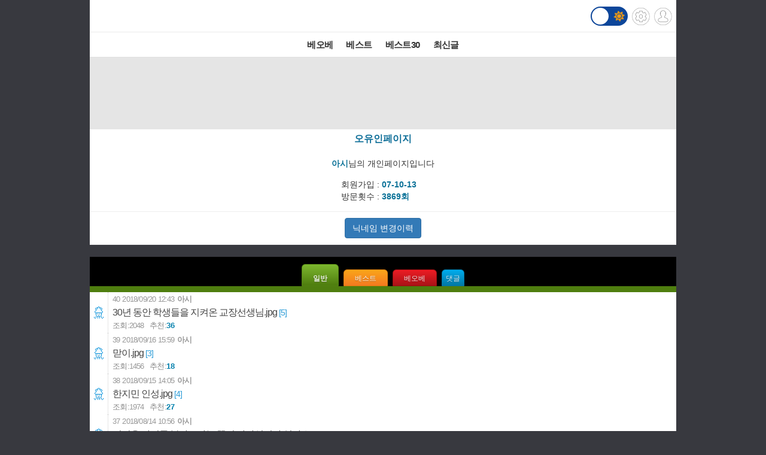

--- FILE ---
content_type: text/html; charset=UTF-8
request_url: http://m.todayhumor.co.kr/list.php?table=&kind=member&mn=56244&member_kind=total&page=3
body_size: 8188
content:








<!DOCTYPE html>
<html lang='ko'>
<head>

<link rel="apple-touch-icon" href="/images/iphone_home.png" />
<meta http-equiv="Content-Type" content="text/html; charset=utf-8" /><meta name="viewport" content="user-scalable=yes,initial-scale=1.0, maximum-scale=5.0, minimum-scale=1.0" />            <!-- Google tag (gtag.js) -->
            <script async src="https://www.googletagmanager.com/gtag/js?id=G-BRGJX9L834"></script>
            <script>
              window.dataLayer = window.dataLayer || [];
              function gtag(){dataLayer.push(arguments);}
              gtag('js', new Date());

              gtag('config', 'G-BRGJX9L834');
            </script>
<title>오늘의유머</title>
<link rel='stylesheet' href="https://maxcdn.bootstrapcdn.com/bootstrap/3.3.5/css/bootstrap.min.css">
<link rel='stylesheet' href='/css/default.css?932374582822327'>
<link id='css_mode' rel='stylesheet' href='/css/light.css?558233837'>

<link rel='stylesheet' href='/css/tab_button.css?5'>
<link rel='stylesheet' href='/css/tmn_switch.css?3'>	
<script src='https://kit.fontawesome.com/f8aac0a0fa.js' crossorigin='anonymous'></script>
<link rel='stylesheet' href='https://cdnjs.cloudflare.com/ajax/libs/font-awesome/5.15.3/css/all.min.css'>
<style>
*{-webkit-tap-highlight-color:rgba(0,0,0,0.3);}
</style>
<script>
function login(){
	location.href='/member/login.php';
}

function logout(){
	if(!confirm('로그아웃하시겠습니까?')){
		 return;
	 }
	location.href='http://m.todayhumor.co.kr/member/logout.php';
}

var white_css_version = '558233837';
var dark_css_version = '110234233283';

dark_css = '/css/dark.css?' + 110234233283;
light_css = '/css/light.css?' + 558233837;

</script>
</head>


<!-- <body class="home_body" ontouchstart=""> -->
<body class="home_body">




<!-- header -->
<div id='header' class='cf'>
	



<div class='logo_div_container'>	
	<a href='/' target='_top' class='top_logo'></a>
	<div class='top_icons'>
		<div class='darkmode_switch_container'>
		  <input type='checkbox' class='darkmode_switch_checkbox' id='darkmode_switch_checkbox' >
			<label for='darkmode_switch_checkbox' class='darkmode_swtich_label'>	    
		 		<i class='fas fa-moon fa-lg dark_mode_switch_moon'></i>
				<i class='fas fa-sun fa-lg dark_mode_switch_sun'></i>
				<div class='darkmode_switch_ball'></div>
			</label>
		</div>		
		<a href='/control_panel_m.php' class='top_btn_control_panel'></a>
		<a href='#' class='sprt_img top_btn_login' onclick='login()'></a> 
		
	</div>
</div>



<!--
    <div id='logoDiv'>
            <h1><a href='/' target='_top'></a></h1>
        <div class='sub_sibling'>
            <h2>
                <a href='/control_panel_m.php' class='top_btn_control_panel'></a>
            </h2>
            <h2>
            	<a href='#' class='sprt_img top_btn_login' onclick='login()'></a>          
            </h2>
        </div>
    </div>    
-->

    <div id='top_best_menu_div'>
     	<ul>
        	<li>
            	<a href='/list.php?table=bestofbest' class='on' >베오베</a>
            </li>
        	<li>
            	<a href='/list.php?table=humorbest'>베스트</a>
            </li>
        	<li>
            	<a href='/list.php?table=todaybest'>베스트30</a>
            </li>
            

            <!--
        	<li>
            	<a href='/best_sort.php?best_sort=humorbest_sort'> 게시판별베스트 </a>
            </li>
            -->
        	<li>
            	<a href='/list.php?table=total'>최신글</a>
            </li>
        	

        </ul>   
    </div>    
</div>






















	<!--ADSENSE_LIST_TOP-->
	<div style='text-align: center;padding:10px 0 5px 0;background-color:#e5e5e5' class='ad_box_div'>
		<script async src='https://pagead2.googlesyndication.com/pagead/js/adsbygoogle.js'></script>
		<!-- [오유모바일320X100]리스트 최상단 -->
		<ins class='adsbygoogle'
				style='display:inline-block;width:320px;height:100px'
				data-ad-client='ca-pub-2455872584413600'
				data-ad-slot='7171281399'></ins>
		<script>
				(adsbygoogle = window.adsbygoogle || []).push({});
		</script>			
	</div>
<DIV id="MobileadAreaDiv" style="width:100%;"></DIV>


<script>
var is_member_page = true;
</script>

<div class='member_menu_box_container'>	

	<div class='member_menu_box_member_info_container'>
		<div class='member_menu_box_title_div'>오유인페이지</div>
		<div class='member_menu_box_block_mark_div'>개인차단 상태</div>
		<div class='member_menu_box_nick_div' mn='56244' nick='아시'> 
			<strong class='member_menu_box_bold_span'>아시</strong>님의 개인페이지입니다
		</div>
		<div class='member_memo_btn_div'>		
			<button type="button" class="btn btn-warning btn-md" data-toggle="modal" data-target="#memberMemoModal">회원메모</button>		
		</div>


		<!-- Modal -->
		<div id="memberMemoModal" class="modal fade" role="dialog" data-backdrop="static">
		  <div class="modal-dialog">

		    <!-- Modal content-->
		    <div class="modal-content">
		      <div class="modal-header">
		        <button type="button" class="close" data-dismiss="modal">&times;</button>
		        <h4 class="modal-title"><strong style='color:#0c7298;'>아시</strong>님에 대한 회원메모</h4>
		      </div>
		      
		      <div class="modal-body">
		      	<div style='color:#666'>회원메모는 메모 작성자 본인만 볼 수 있습니다.</div>
		        <form id='member_memo_form'>	
				<div class="form-group">	

					<div style='margin: 8px 0;text-align: left'>
						<label class="checkbox-inline"><input type="radio" name="member_memo_flag_color" value="o"><img src='//www.todayhumor.co.kr/board/images/member_memo_flag_o.gif?1'></label>
						<label class="checkbox-inline"><input type="radio" name="member_memo_flag_color" value="r"><img src='//www.todayhumor.co.kr/board/images/member_memo_flag_r.gif?1'></label>
						<label class="checkbox-inline"><input type="radio" name="member_memo_flag_color" value="b"><img src='//www.todayhumor.co.kr/board/images/member_memo_flag_b.gif?1'></label>
						<label class="checkbox-inline"><input type="radio" name="member_memo_flag_color" value="g"><img src='//www.todayhumor.co.kr/board/images/member_memo_flag_g.gif?1'></label>
						<label class="checkbox-inline"><input type="radio" name="member_memo_flag_color" value="k"><img src='//www.todayhumor.co.kr/board/images/member_memo_flag_k.gif?1'></label>
						<label class="checkbox-inline"><input type="radio" name="member_memo_flag_color" value="i"><img src='//www.todayhumor.co.kr/board/images/member_memo_flag_i.gif?1'></label>
					</div>

				  <textarea class="form-control" rows="5" id="member_memo_textarea" name='memo'></textarea>
				</div>
				</form>

				<div style='text-align: center'>
					<button type="button" class="btn btn-default" onclick="member_memo_insert(56244)">확인</button>
				</div>
		      </div>
		      <div class="modal-footer">
		      	<button type="button" class="btn btn-default" style='float:left' onclick="member_memo_delete(56244)">메모삭제</button>
		      	
		        <button type="button" class="btn btn-default" data-dismiss="modal">취소</button>
		      </div>
		    </div>

		  </div>
		</div>




		
		<div class='member_menu_box_member_info_div'>
				<div><span>회원가입 : </span><span class='member_menu_box_bold_span'>07-10-13</span></div>
				<div><span>방문횟수 : </span><span class='member_menu_box_bold_span'>3869회</span></div>
			
		</div>
	
	</div><!--member_menu_box_member_info_container-->

	<div class='member_menu_box_nick_change_history_div'">					
		<a href="http://www.todayhumor.co.kr/board/nick_history.php?mn=56244" class="btn btn-primary">닉네임 변경이력<a>
		<button class="btn btn-primary m_member_block_btn" onclick='member_block(56244)'>회원차단하기</button>
		<button class="btn btn-danger m_member_unblock_btn" onclick='member_unblock(56244)'>회원차단 해제하기</button>		
	</div>

	    
	

</div>





		<div style='height:12px;background-color:black'></div>
		<div style='text-align:center;background-color:black'>
			<div class='button green selected_button' onclick="location.href='list.php?kind=member&mn=56244&member_kind=total'">일반</div>
			<div class='button orange ' onclick="location.href='list.php?kind=member&mn=56244&member_kind=humorbest'">베스트</div>
			<div class='button red ' onclick="location.href='list.php?kind=member&mn=56244&member_kind=bestofbest'">베오베</div>
			<div class='button blue ' onclick="location.href='myreply.php?mn=56244'" style='padding-left:0.5em;padding-right:0.5em;'>댓글</div>
		</div>
		<div style='height:10px;background-color:#4f7e0f'></div>







<a href="view.php?table=total&no=14588082&page=3">
  <div class="listLineBox list_tr_humordata" mn='56244'>

    <div class="list_iconBox">
      <div class='board_icon_mini humordata' style='align-self:center'></div>
    </div>

    <div>
      <span class="list_no">40</span>
      <span class="listDate">2018/09/20 12:43</span>
      <span class="list_writer" is_member="yes">아시</span>
    </div>


    <div>
      <h2 class="listSubject">30년 동안 학생들을 지켜온 교장선생님.jpg<span class="list_comment_count"> <span class="memo_count">[5]</span></span>
      </h2>
    </div>

    <div class='list_viewCount_container'>
      				<span class="list_viewTitle">조회:</span><span class="list_viewCount">2048</span>
            <span class="list_okNokTitle">추천:</span><span class="list_okNokCount">36</span>
      <span class="list_iconWrap">
                        <div class='list_icon_shovel' alt='펌글'></div>
      </span>
    </div>
  </div>
</a>





<a href="view.php?table=total&no=14582849&page=3">
  <div class="listLineBox list_tr_humordata" mn='56244'>

    <div class="list_iconBox">
      <div class='board_icon_mini humordata' style='align-self:center'></div>
    </div>

    <div>
      <span class="list_no">39</span>
      <span class="listDate">2018/09/16 15:59</span>
      <span class="list_writer" is_member="yes">아시</span>
    </div>


    <div>
      <h2 class="listSubject">맏이.jpg<span class="list_comment_count"> <span class="memo_count">[3]</span></span>
      </h2>
    </div>

    <div class='list_viewCount_container'>
      				<span class="list_viewTitle">조회:</span><span class="list_viewCount">1456</span>
            <span class="list_okNokTitle">추천:</span><span class="list_okNokCount">18</span>
      <span class="list_iconWrap">
        <div class='list_image_icon'></div>                <div class='list_icon_shovel' alt='펌글'></div>
      </span>
    </div>
  </div>
</a>





<a href="view.php?table=total&no=14581647&page=3">
  <div class="listLineBox list_tr_humordata" mn='56244'>

    <div class="list_iconBox">
      <div class='board_icon_mini humordata' style='align-self:center'></div>
    </div>

    <div>
      <span class="list_no">38</span>
      <span class="listDate">2018/09/15 14:05</span>
      <span class="list_writer" is_member="yes">아시</span>
    </div>


    <div>
      <h2 class="listSubject">한지민 인성.jpg<span class="list_comment_count"> <span class="memo_count">[4]</span></span>
      </h2>
    </div>

    <div class='list_viewCount_container'>
      				<span class="list_viewTitle">조회:</span><span class="list_viewCount">1974</span>
            <span class="list_okNokTitle">추천:</span><span class="list_okNokCount">27</span>
      <span class="list_iconWrap">
        <div class='list_image_icon'></div>                <div class='list_icon_shovel' alt='펌글'></div>
      </span>
    </div>
  </div>
</a>





<a href="view.php?table=total&no=14532150&page=3">
  <div class="listLineBox list_tr_humordata" mn='56244'>

    <div class="list_iconBox">
      <div class='board_icon_mini humordata' style='align-self:center'></div>
    </div>

    <div>
      <span class="list_no">37</span>
      <span class="listDate">2018/08/14 10:56</span>
      <span class="list_writer" is_member="yes">아시</span>
    </div>


    <div>
      <h2 class="listSubject">건너온 다리를 불사르다는 뜻의 사자성어가 있나요?<span class="list_comment_count"> <span class="memo_count">[5]</span></span>
      </h2>
    </div>

    <div class='list_viewCount_container'>
      				<span class="list_viewTitle">조회:</span><span class="list_viewCount">1686</span>
            <span class="list_okNokTitle">추천:</span><span class="list_okNokCount">10</span>
      <span class="list_iconWrap">
        <div class='list_image_icon'></div>                <div class='list_icon_shovel' alt='펌글'></div>
      </span>
    </div>
  </div>
</a>





<a href="view.php?table=total&no=14451758&page=3">
  <div class="listLineBox list_tr_sisa" mn='56244'>

    <div class="list_iconBox">
      <div class='board_icon_mini sisa' style='align-self:center'></div>
    </div>

    <div>
      <span class="list_no">36</span>
      <span class="listDate">2018/06/16 14:14</span>
      <span class="list_writer" is_member="yes">아시</span>
    </div>


    <div>
      <h2 class="listSubject"><img src='images/bgm_2x.png' class='bgm_icon'/>김경수 &quot;성공한 대통령을 꼭 한번 가지고싶습니다&quot;.jpg<span class="list_comment_count"> <span class="memo_count">[9]</span></span>
      </h2>
    </div>

    <div class='list_viewCount_container'>
      				<span class="list_viewTitle">조회:</span><span class="list_viewCount">1175</span>
            <span class="list_okNokTitle">추천:</span><span class="list_okNokCount">51</span>
      <span class="list_iconWrap">
        <div class='list_image_icon'></div>                <div class='list_icon_shovel' alt='펌글'></div>
      </span>
    </div>
  </div>
</a>





<a href="view.php?table=total&no=14416524&page=3">
  <div class="listLineBox list_tr_sisa" mn='56244'>

    <div class="list_iconBox">
      <div class='board_icon_mini sisa' style='align-self:center'></div>
    </div>

    <div>
      <span class="list_no">35</span>
      <span class="listDate">2018/05/27 21:34</span>
      <span class="list_writer" is_member="yes">아시</span>
    </div>


    <div>
      <h2 class="listSubject">BBC 뉴스 댓글의 문재인 대통령 평가.jpg<span class="list_comment_count"> <span class="memo_count">[17]</span></span>
      </h2>
    </div>

    <div class='list_viewCount_container'>
      				<span class="list_viewTitle">조회:</span><span class="list_viewCount">5826</span>
            <span class="list_okNokTitle">추천:</span><span class="list_okNokCount">322</span>
      <span class="list_iconWrap">
        <div class='list_image_icon'></div>                <div class='list_icon_shovel' alt='펌글'></div>
      </span>
    </div>
  </div>
</a>





<a href="view.php?table=total&no=14403130&page=3">
  <div class="listLineBox list_tr_sisa" mn='56244'>

    <div class="list_iconBox">
      <div class='board_icon_mini sisa' style='align-self:center'></div>
    </div>

    <div>
      <span class="list_no">34</span>
      <span class="listDate">2018/05/18 07:29</span>
      <span class="list_writer" is_member="yes">아시</span>
    </div>


    <div>
      <h2 class="listSubject">저는 깜이 됩니다.jpg<span class="list_comment_count"> <span class="memo_count">[4]</span></span>
      </h2>
    </div>

    <div class='list_viewCount_container'>
      				<span class="list_viewTitle">조회:</span><span class="list_viewCount">2375</span>
            <span class="list_okNokTitle">추천:</span><span class="list_okNokCount">133</span>
      <span class="list_iconWrap">
        <div class='list_image_icon'></div>                <div class='list_icon_shovel' alt='펌글'></div>
      </span>
    </div>
  </div>
</a>





<a href="view.php?table=total&no=14392189&page=3">
  <div class="listLineBox list_tr_sisa" mn='56244'>

    <div class="list_iconBox">
      <div class='board_icon_mini sisa' style='align-self:center'></div>
    </div>

    <div>
      <span class="list_no">33</span>
      <span class="listDate">2018/05/10 21:17</span>
      <span class="list_writer" is_member="yes">아시</span>
    </div>


    <div>
      <h2 class="listSubject">대한민국 언론의 너무나도 공정한 시선.jpg<span class="list_comment_count"> <span class="memo_count">[5]</span></span>
      </h2>
    </div>

    <div class='list_viewCount_container'>
      				<span class="list_viewTitle">조회:</span><span class="list_viewCount">2097</span>
            <span class="list_okNokTitle">추천:</span><span class="list_okNokCount">41</span>
      <span class="list_iconWrap">
                        <div class='list_icon_shovel' alt='펌글'></div>
      </span>
    </div>
  </div>
</a>





<a href="view.php?table=total&no=14389818&page=3">
  <div class="listLineBox list_tr_sisa" mn='56244'>

    <div class="list_iconBox">
      <div class='board_icon_mini sisa' style='align-self:center'></div>
    </div>

    <div>
      <span class="list_no">32</span>
      <span class="listDate">2018/05/09 08:40</span>
      <span class="list_writer" is_member="yes">아시</span>
    </div>


    <div>
      <h2 class="listSubject">김경수 일갈<span class="list_comment_count"> <span class="memo_count">[5]</span></span>
      </h2>
    </div>

    <div class='list_viewCount_container'>
      				<span class="list_viewTitle">조회:</span><span class="list_viewCount">3216</span>
            <span class="list_okNokTitle">추천:</span><span class="list_okNokCount">167</span>
      <span class="list_iconWrap">
        <div class='list_image_icon'></div>                <div class='list_icon_shovel' alt='펌글'></div>
      </span>
    </div>
  </div>
</a>





<a href="view.php?table=total&no=14388975&page=3">
  <div class="listLineBox list_tr_sisa" mn='56244'>

    <div class="list_iconBox">
      <div class='board_icon_mini sisa' style='align-self:center'></div>
    </div>

    <div>
      <span class="list_no">31</span>
      <span class="listDate">2018/05/08 19:28</span>
      <span class="list_writer" is_member="yes">아시</span>
    </div>


    <div>
      <h2 class="listSubject">김경수 &ldquo;..자랑이며 경력이다.&rdquo;<span class="list_comment_count"> <span class="memo_count">[8]</span></span>
      </h2>
    </div>

    <div class='list_viewCount_container'>
      				<span class="list_viewTitle">조회:</span><span class="list_viewCount">2828</span>
            <span class="list_okNokTitle">추천:</span><span class="list_okNokCount">158</span>
      <span class="list_iconWrap">
        <div class='list_image_icon'></div>                <div class='list_icon_shovel' alt='펌글'></div>
      </span>
    </div>
  </div>
</a>





<a href="view.php?table=total&no=13983396&page=3">
  <div class="listLineBox list_tr_sisa" mn='56244'>

    <div class="list_iconBox">
      <div class='board_icon_mini sisa' style='align-self:center'></div>
    </div>

    <div>
      <span class="list_no">30</span>
      <span class="listDate">2017/12/11 11:36</span>
      <span class="list_writer" is_member="yes">아시</span>
    </div>


    <div>
      <h2 class="listSubject">[주진우 기사]18년 이명박 집안 운전사, &quot;다스는 MB 거&quot; <span class="list_comment_count"> <span class="memo_count">[2]</span></span>
      </h2>
    </div>

    <div class='list_viewCount_container'>
      				<span class="list_viewTitle">조회:</span><span class="list_viewCount">713</span>
            <span class="list_okNokTitle">추천:</span><span class="list_okNokCount">28</span>
      <span class="list_iconWrap">
                        <div class='list_icon_shovel' alt='펌글'></div>
      </span>
    </div>
  </div>
</a>





<a href="view.php?table=total&no=13983357&page=3">
  <div class="listLineBox list_tr_sisa" mn='56244'>

    <div class="list_iconBox">
      <div class='board_icon_mini sisa' style='align-self:center'></div>
    </div>

    <div>
      <span class="list_no">29</span>
      <span class="listDate">2017/12/11 11:04</span>
      <span class="list_writer" is_member="yes">아시</span>
    </div>


    <div>
      <h2 class="listSubject">2500명의 아이를 빼돌린 간호사.jpg<span class="list_comment_count"> <span class="memo_count">[1]</span></span>
      </h2>
    </div>

    <div class='list_viewCount_container'>
      				<span class="list_viewTitle">조회:</span><span class="list_viewCount">1565</span>
            <span class="list_okNokTitle">추천:</span><span class="list_okNokCount">43</span>
      <span class="list_iconWrap">
                        <div class='list_icon_shovel' alt='펌글'></div>
      </span>
    </div>
  </div>
</a>





<a href="view.php?table=total&no=13975412&page=3">
  <div class="listLineBox list_tr_sisa" mn='56244'>

    <div class="list_iconBox">
      <div class='board_icon_mini sisa' style='align-self:center'></div>
    </div>

    <div>
      <span class="list_no">28</span>
      <span class="listDate">2017/12/07 09:50</span>
      <span class="list_writer" is_member="yes">아시</span>
    </div>


    <div>
      <h2 class="listSubject">노무현 대통령의 선구안.jpg<span class="list_comment_count"> <span class="memo_count">[4]</span></span>
      </h2>
    </div>

    <div class='list_viewCount_container'>
      				<span class="list_viewTitle">조회:</span><span class="list_viewCount">1359</span>
            <span class="list_okNokTitle">추천:</span><span class="list_okNokCount">33</span>
      <span class="list_iconWrap">
        <div class='list_image_icon'></div>                <div class='list_icon_shovel' alt='펌글'></div>
      </span>
    </div>
  </div>
</a>





<a href="view.php?table=total&no=13907490&page=3">
  <div class="listLineBox list_tr_sisa" mn='56244'>

    <div class="list_iconBox">
      <div class='board_icon_mini sisa' style='align-self:center'></div>
    </div>

    <div>
      <span class="list_no">27</span>
      <span class="listDate">2017/11/05 17:48</span>
      <span class="list_writer" is_member="yes">아시</span>
    </div>


    <div>
      <h2 class="listSubject">[기사]MB, 사이버사 &quot;우리사람 뽑아야&quot; 지시 문건..불법개입 첫 정황<span class="list_comment_count"> <span class="memo_count">[2]</span></span>
      </h2>
    </div>

    <div class='list_viewCount_container'>
      				<span class="list_viewTitle">조회:</span><span class="list_viewCount">690</span>
            <span class="list_okNokTitle">추천:</span><span class="list_okNokCount">25</span>
      <span class="list_iconWrap">
                        <div class='list_icon_shovel' alt='펌글'></div>
      </span>
    </div>
  </div>
</a>





<a href="view.php?table=total&no=13902915&page=3">
  <div class="listLineBox list_tr_sisa" mn='56244'>

    <div class="list_iconBox">
      <div class='board_icon_mini sisa' style='align-self:center'></div>
    </div>

    <div>
      <span class="list_no">26</span>
      <span class="listDate">2017/11/03 11:28</span>
      <span class="list_writer" is_member="yes">아시</span>
    </div>


    <div>
      <h2 class="listSubject">소방의 날 문재인 대통령, 정우성, 한지민.jpg<span class="list_comment_count"> <span class="memo_count">[6]</span></span>
      </h2>
    </div>

    <div class='list_viewCount_container'>
      				<span class="list_viewTitle">조회:</span><span class="list_viewCount">1740</span>
            <span class="list_okNokTitle">추천:</span><span class="list_okNokCount">46</span>
      <span class="list_iconWrap">
        <div class='list_image_icon'></div>                <div class='list_icon_shovel' alt='펌글'></div>
      </span>
    </div>
  </div>
</a>





<a href="view.php?table=total&no=13604784&page=3">
  <div class="listLineBox list_tr_sisa" mn='56244'>

    <div class="list_iconBox">
      <div class='board_icon_mini sisa' style='align-self:center'></div>
    </div>

    <div>
      <span class="list_no">25</span>
      <span class="listDate">2017/07/01 06:10</span>
      <span class="list_writer" is_member="yes">아시</span>
    </div>


    <div>
      <h2 class="listSubject">문재인 대통령의 이게 외교다.jpg<span class="list_comment_count"> <span class="memo_count">[2]</span></span>
      </h2>
    </div>

    <div class='list_viewCount_container'>
      				<span class="list_viewTitle">조회:</span><span class="list_viewCount">2991</span>
            <span class="list_okNokTitle">추천:</span><span class="list_okNokCount">62</span>
      <span class="list_iconWrap">
        <div class='list_image_icon'></div>                <div class='list_icon_shovel' alt='펌글'></div>
      </span>
    </div>
  </div>
</a>





<a href="view.php?table=total&no=13588486&page=3">
  <div class="listLineBox list_tr_sisa" mn='56244'>

    <div class="list_iconBox">
      <div class='board_icon_mini sisa' style='align-self:center'></div>
    </div>

    <div>
      <span class="list_no">24</span>
      <span class="listDate">2017/06/25 09:34</span>
      <span class="list_writer" is_member="yes">아시</span>
    </div>


    <div>
      <h2 class="listSubject">인사를 하는 대통령 인사를 받는 대통령<span class="list_comment_count"> <span class="memo_count">[33]</span></span>
      </h2>
    </div>

    <div class='list_viewCount_container'>
      				<span class="list_viewTitle">조회:</span><span class="list_viewCount">2062</span>
            <span class="list_okNokTitle">추천:</span><span class="list_okNokCount">77</span>
      <span class="list_iconWrap">
        <div class='list_image_icon'></div>                <div class='list_icon_shovel' alt='펌글'></div>
      </span>
    </div>
  </div>
</a>





<a href="view.php?table=total&no=13484084&page=3">
  <div class="listLineBox list_tr_sisa" mn='56244'>

    <div class="list_iconBox">
      <div class='board_icon_mini sisa' style='align-self:center'></div>
    </div>

    <div>
      <span class="list_no">23</span>
      <span class="listDate">2017/05/22 23:27</span>
      <span class="list_writer" is_member="yes">아시</span>
    </div>


    <div>
      <h2 class="listSubject">노무현이 없는 노무현의 시대.jpg<span class="list_comment_count"> <span class="memo_count">[76]</span></span>
      </h2>
    </div>

    <div class='list_viewCount_container'>
      				<span class="list_viewTitle">조회:</span><span class="list_viewCount">1060</span>
            <span class="list_okNokTitle">추천:</span><span class="list_okNokCount">75</span>
      <span class="list_iconWrap">
        <div class='list_image_icon'></div>                <div class='list_icon_shovel' alt='펌글'></div>
      </span>
    </div>
  </div>
</a>





<a href="view.php?table=total&no=12168685&page=3">
  <div class="listLineBox list_tr_sisa" mn='56244'>

    <div class="list_iconBox">
      <div class='board_icon_mini sisa' style='align-self:center'></div>
    </div>

    <div>
      <span class="list_no">22</span>
      <span class="listDate">2016/05/23 17:20</span>
      <span class="list_writer" is_member="yes">아시</span>
    </div>


    <div>
      <h2 class="listSubject"><img src='images/bgm_2x.png' class='bgm_icon'/>노무현의 경고... &quot;한나라당 집권? 큰일 납니다!&quot;<span class="list_comment_count"> <span class="memo_count">[2]</span></span>
      </h2>
    </div>

    <div class='list_viewCount_container'>
      				<span class="list_viewTitle">조회:</span><span class="list_viewCount">223</span>
            <span class="list_okNokTitle">추천:</span><span class="list_okNokCount">5</span>
      <span class="list_iconWrap">
                        
      </span>
    </div>
  </div>
</a>





<a href="view.php?table=total&no=12149010&page=3">
  <div class="listLineBox list_tr_sisa" mn='56244'>

    <div class="list_iconBox">
      <div class='board_icon_mini sisa' style='align-self:center'></div>
    </div>

    <div>
      <span class="list_no">21</span>
      <span class="listDate">2016/05/18 15:31</span>
      <span class="list_writer" is_member="yes">아시</span>
    </div>


    <div>
      <h2 class="listSubject">문재인 페이스북 - 518 광주정신이란<span class="list_comment_count"> <span class="memo_count">[5]</span></span>
      </h2>
    </div>

    <div class='list_viewCount_container'>
      				<span class="list_viewTitle">조회:</span><span class="list_viewCount">484</span>
            <span class="list_okNokTitle">추천:</span><span class="list_okNokCount">37</span>
      <span class="list_iconWrap">
        <div class='list_image_icon'></div>                
      </span>
    </div>
  </div>
</a>





<a href="view.php?table=total&no=12147627&page=3">
  <div class="listLineBox list_tr_sisa" mn='56244'>

    <div class="list_iconBox">
      <div class='board_icon_mini sisa' style='align-self:center'></div>
    </div>

    <div>
      <span class="list_no">20</span>
      <span class="listDate">2016/05/18 02:34</span>
      <span class="list_writer" is_member="yes">아시</span>
    </div>


    <div>
      <h2 class="listSubject">바보라 불리는 의사.jpg<span class="list_comment_count"> <span class="memo_count">[37]</span></span>
      </h2>
    </div>

    <div class='list_viewCount_container'>
      				<span class="list_viewTitle">조회:</span><span class="list_viewCount">797</span>
            <span class="list_okNokTitle">추천:</span><span class="list_okNokCount">29</span>
      <span class="list_iconWrap">
        <div class='list_image_icon'></div>                <div class='list_icon_shovel' alt='펌글'></div>
      </span>
    </div>
  </div>
</a>





<a href="view.php?table=total&no=12144786&page=3">
  <div class="listLineBox list_tr_sisa" mn='56244'>

    <div class="list_iconBox">
      <div class='board_icon_mini sisa' style='align-self:center'></div>
    </div>

    <div>
      <span class="list_no">19</span>
      <span class="listDate">2016/05/17 11:38</span>
      <span class="list_writer" is_member="yes">아시</span>
    </div>


    <div>
      <h2 class="listSubject">문재인 페이스북 - 소록도에서<span class="list_comment_count"> <span class="memo_count">[8]</span></span>
      </h2>
    </div>

    <div class='list_viewCount_container'>
      				<span class="list_viewTitle">조회:</span><span class="list_viewCount">774</span>
            <span class="list_okNokTitle">추천:</span><span class="list_okNokCount">35</span>
      <span class="list_iconWrap">
        <div class='list_image_icon'></div>                
      </span>
    </div>
  </div>
</a>





<a href="view.php?table=total&no=12073541&page=3">
  <div class="listLineBox list_tr_sisa" mn='56244'>

    <div class="list_iconBox">
      <div class='board_icon_mini sisa' style='align-self:center'></div>
    </div>

    <div>
      <span class="list_no">18</span>
      <span class="listDate">2016/04/27 02:03</span>
      <span class="list_writer" is_member="yes">아시</span>
    </div>


    <div>
      <h2 class="listSubject">문재인과 5.18 일화<span class="list_comment_count"> <span class="memo_count">[2]</span></span>
      </h2>
    </div>

    <div class='list_viewCount_container'>
      				<span class="list_viewTitle">조회:</span><span class="list_viewCount">432</span>
            <span class="list_okNokTitle">추천:</span><span class="list_okNokCount">30</span>
      <span class="list_iconWrap">
        <div class='list_image_icon'></div>                
      </span>
    </div>
  </div>
</a>





<a href="view.php?table=total&no=12051360&page=3">
  <div class="listLineBox list_tr_sisa" mn='56244'>

    <div class="list_iconBox">
      <div class='board_icon_mini sisa' style='align-self:center'></div>
    </div>

    <div>
      <span class="list_no">17</span>
      <span class="listDate">2016/04/21 10:43</span>
      <span class="list_writer" is_member="yes">아시</span>
    </div>


    <div>
      <h2 class="listSubject">유시민이 남자 대 남자로 반한 노무현 일화.jpg<span class="list_comment_count"> <span class="memo_count">[8]</span></span>
      </h2>
    </div>

    <div class='list_viewCount_container'>
      				<span class="list_viewTitle">조회:</span><span class="list_viewCount">1250</span>
            <span class="list_okNokTitle">추천:</span><span class="list_okNokCount">44</span>
      <span class="list_iconWrap">
        <div class='list_image_icon'></div>                
      </span>
    </div>
  </div>
</a>





<a href="view.php?table=total&no=12043957&page=3">
  <div class="listLineBox list_tr_sisa" mn='56244'>

    <div class="list_iconBox">
      <div class='board_icon_mini sisa' style='align-self:center'></div>
    </div>

    <div>
      <span class="list_no">16</span>
      <span class="listDate">2016/04/19 15:27</span>
      <span class="list_writer" is_member="yes">아시</span>
    </div>


    <div>
      <h2 class="listSubject">DJ, &quot;노무현 대통령 당신, 죽어서도 죽지 마십시오.&quot;<span class="list_comment_count"> <span class="memo_count">[5]</span></span>
      </h2>
    </div>

    <div class='list_viewCount_container'>
      				<span class="list_viewTitle">조회:</span><span class="list_viewCount">599</span>
            <span class="list_okNokTitle">추천:</span><span class="list_okNokCount">21</span>
      <span class="list_iconWrap">
        <div class='list_image_icon'></div>                
      </span>
    </div>
  </div>
</a>





<a href="view.php?table=total&no=12032402&page=3">
  <div class="listLineBox list_tr_sewol" mn='56244'>

    <div class="list_iconBox">
      <div class='board_icon_mini sewol' style='align-self:center'></div>
    </div>

    <div>
      <span class="list_no">15</span>
      <span class="listDate">2016/04/16 22:57</span>
      <span class="list_writer" is_member="yes">아시</span>
    </div>


    <div>
      <h2 class="listSubject"><img src='images/bgm_2x.png' class='bgm_icon'/>김제동 &quot;국회의원 배지를 지키는 열정으로 세월호를 지켜라&quot;<span class="list_comment_count"> <span class="memo_count">[3]</span></span>
      </h2>
    </div>

    <div class='list_viewCount_container'>
      				<span class="list_viewTitle">조회:</span><span class="list_viewCount">68</span>
            <span class="list_okNokTitle">추천:</span><span class="list_okNokCount">11</span>
      <span class="list_iconWrap">
                        
      </span>
    </div>
  </div>
</a>





<a href="view.php?table=total&no=11841304&page=3">
  <div class="listLineBox list_tr_sisa" mn='56244'>

    <div class="list_iconBox">
      <div class='board_icon_mini sisa' style='align-self:center'></div>
    </div>

    <div>
      <span class="list_no">14</span>
      <span class="listDate">2016/03/06 23:06</span>
      <span class="list_writer" is_member="yes">아시</span>
    </div>


    <div>
      <h2 class="listSubject"><img src='images/bgm_2x.png' class='bgm_icon'/>유시민이 본 문재인<span class="list_comment_count"> <span class="memo_count">[2]</span></span>
      </h2>
    </div>

    <div class='list_viewCount_container'>
      				<span class="list_viewTitle">조회:</span><span class="list_viewCount">1039</span>
            <span class="list_okNokTitle">추천:</span><span class="list_okNokCount">42</span>
      <span class="list_iconWrap">
                        <div class='list_icon_shovel' alt='펌글'></div>
      </span>
    </div>
  </div>
</a>





<a href="view.php?table=total&no=11799704&page=3">
  <div class="listLineBox list_tr_sisa" mn='56244'>

    <div class="list_iconBox">
      <div class='board_icon_mini sisa' style='align-self:center'></div>
    </div>

    <div>
      <span class="list_no">13</span>
      <span class="listDate">2016/02/27 12:47</span>
      <span class="list_writer" is_member="yes">아시</span>
    </div>


    <div>
      <h2 class="listSubject">역사에 이름을 남기는 정문헌 의원.jpg<span class="list_comment_count"> <span class="memo_count">[1]</span></span>
      </h2>
    </div>

    <div class='list_viewCount_container'>
      				<span class="list_viewTitle">조회:</span><span class="list_viewCount">1092</span>
            <span class="list_okNokTitle">추천:</span><span class="list_okNokCount">24</span>
      <span class="list_iconWrap">
        <div class='list_image_icon'></div>                <div class='list_icon_shovel' alt='펌글'></div>
      </span>
    </div>
  </div>
</a>





<a href="view.php?table=total&no=11631828&page=3">
  <div class="listLineBox list_tr_sisa" mn='56244'>

    <div class="list_iconBox">
      <div class='board_icon_mini sisa' style='align-self:center'></div>
    </div>

    <div>
      <span class="list_no">12</span>
      <span class="listDate">2016/01/24 12:50</span>
      <span class="list_writer" is_member="yes">아시</span>
    </div>


    <div>
      <h2 class="listSubject">대검찰청앞 용자.jpg<span class="list_comment_count"> <span class="memo_count">[5]</span></span>
      </h2>
    </div>

    <div class='list_viewCount_container'>
      				<span class="list_viewTitle">조회:</span><span class="list_viewCount">680</span>
            <span class="list_okNokTitle">추천:</span><span class="list_okNokCount">21</span>
      <span class="list_iconWrap">
        <div class='list_image_icon'></div>                
      </span>
    </div>
  </div>
</a>





<a href="view.php?table=total&no=11519164&page=3">
  <div class="listLineBox list_tr_sisa" mn='56244'>

    <div class="list_iconBox">
      <div class='board_icon_mini sisa' style='align-self:center'></div>
    </div>

    <div>
      <span class="list_no">11</span>
      <span class="listDate">2016/01/05 13:47</span>
      <span class="list_writer" is_member="yes">아시</span>
    </div>


    <div>
      <h2 class="listSubject">더민주 현수막<span class="list_comment_count"> <span class="memo_count">[4]</span></span>
      </h2>
    </div>

    <div class='list_viewCount_container'>
      				<span class="list_viewTitle">조회:</span><span class="list_viewCount">768</span>
            <span class="list_okNokTitle">추천:</span><span class="list_okNokCount">29</span>
      <span class="list_iconWrap">
        <div class='list_image_icon'></div>                
      </span>
    </div>
  </div>
</a>


	<div class="pagePreNextDiv">
			<a href='list.php?table=&kind=member&mn=56244&member_kind=total&page=2' class=""><b>&lt;</b> 이전페이지</a>
			<a href='list.php?table=&kind=member&mn=56244&member_kind=total&page=4' class="">다음페이지 <b>&gt;</b></a>
	</div>
	<div class="pagingDiv"><a href="list.php?table=&kind=member&mn=56244&member_kind=total&page=1" class="page_box">1</a>
<a href="list.php?table=&kind=member&mn=56244&member_kind=total&page=2" class="page_box">2</a>
<a href="list.php?table=&kind=member&mn=56244&member_kind=total&page=3" class="cur_page_box">3</a>
<a href="list.php?table=&kind=member&mn=56244&member_kind=total&page=4" class="page_box">4</a>
</div>
<div class="turn_off">
    <a href='/list.php?table=&todaybest_block=0' class="turn_off"><b>&lt;</b> 이전 30개</a>
    <strong class="todaybest_cur_page">1</strong>
    <a href='/list.php?table=&todaybest_block=2' class="">다음 30개 <b>&gt;</b></a>
</div>


<div class="searchDiv">
    <form action="list.php" name="down_search" method="get" target="_top" onSubmit="return check_search_form();">
        <input type="hidden" name="kind" value="search">
        <input type="hidden" name="table" value="">
        <input type="hidden" name="search_table_name" value="">
        <input type="hidden" name="mn" value="56244">
        <div>
		    <select name="keyfield" class='searchKeyfieldSelectBox'>
		        <option value="subject" selected>제목</option>
		        <option value="name"  >글쓴이</option>
		    </select>
		    <input type="text" name="keyword" value="" class='searchFieldTextBox' style='width:150px !important;display: inline'>
		    <!-- <input type="image" src='/images/list_search_btn.png' style='width:18px;height:18px' /> -->
		    <input type='submit' value='검색' class='searchButton'>
        </div>


    </form>
</div>



<div style="margin:10 0 10;text-align:center">
	<!--ADSENSE_LIST_BOTTOM-->
	<div style='text-align: center; padding:10px 0 5px 0;background-color:#e5e5e5' class='ad_box_div'>

		<script async src='https://pagead2.googlesyndication.com/pagead/js/adsbygoogle.js'></script>
		<!-- [오유모바일]리스트 최하단 -->
		<ins class='adsbygoogle'
					style='display:inline-block;width:320px;height:100px'
					data-ad-client='ca-pub-2455872584413600'
					data-ad-slot='5095647399'></ins>
		<script>
					(adsbygoogle = window.adsbygoogle || []).push({});
		</script>
	</div>
	</div>


<!--데이터절약모드-->
<div class='cf footer_switch_div_container'>
    <div class='datasave_switch_title_div'>데이터절약모드</div>
    
    <div id='datasave_switch_div' style='display:inline-block;'>
        <input id="switch_datasave" class="cmn-toggle cmn-toggle-round" type="checkbox" style='' checked>
        <label for="switch_datasave"></label>
    </div>

<!--     <div class='darkmode_switch_title_div'>다크모드</div>
    
    <div id='darkmode_switch_div' style='display:inline-block;'>
        <input id="switch_darkmode" class="cmn-toggle cmn-toggle-round" type="checkbox" style=''>
        <label for="switch_darkmode"></label>
    </div>
 -->
</div>



<div class="bottom_button_div">
	<div class='cf'>
		<div class="go_back_btn" onclick='javascript:history.go(-1)'>◀뒤로가기</div>
		<div class="pc_version" onclick="location.href='http://www.todayhumor.co.kr/go_pc_version.php?url=http%3A%2F%2Fwww.todayhumor.co.kr%2Fboard%2Flist.php%3Fkind%3Dmember%26mn%3D56244%26pcok%3D1%26member_kind%3Dtotal%26pcok%3D1'">PC버전</div>
		<div class="go_to_top_btn" onclick="javascript:go_to_top()">맨위로▲</div>
	</div>
</div>



<div class="sprt_img" id="slideTop" ></div>


<!-- <script type="text/javascript">
var gaJsHost = (("https:" == document.location.protocol) ? "https://ssl." : "http://www.");
document.write(unescape("%3Cscript src='" + gaJsHost + "google-analytics.com/ga.js' type='text/javascript'%3E%3C/script%3E"));
</script>
<script type="text/javascript">
try {
var pageTracker = _gat._getTracker("UA-1318628-2");
pageTracker._trackPageview();
} catch(err) {}
</script> -->


<div class='bottom_menu_div' >
	<a href='/list.php?table=announce'><span><font color='white'>공지</font></span></a>
	<a href='/list.php?table=ou'><span><font color='white'>운영</font></span></a>
	<!--<a href='/list.php?table=askboard'><span><font color='white'>게시판요청</font></span></a>-->
	<a href='/list.php?table=databox'><span><font color='white'>자료창고</font></span></a> 
	<a href='//todayhumor.co.kr/member/youth_protect.php'><span><font color='white'>청소년보호</font></span></a> 

</div>

<script src="//www.todayhumor.co.kr/board/js/jquery1.11.1.min.js"></script>
<script src="//code.jquery.com/ui/1.11.4/jquery-ui.js"></script>
<script src="/js/jquery.ui.touch-punch.min.js"></script>
<script src="//www.todayhumor.co.kr/board/js/js.cookie.js"></script>
<script src="https://maxcdn.bootstrapcdn.com/bootstrap/3.3.5/js/bootstrap.min.js"></script>
<script src="//www.todayhumor.co.kr/board/js/mojs_1.0.3.min.js"></script>
<script src='//www.todayhumor.co.kr/board/js/common.js?396'></script>
<script src="/js/default.js?754981363" charset="utf-8"></script>
<script>
$(function(){
	$("#btn_copyMemberUrl").click(function(e){
		e.preventDefault();
		prompt("아래 주소를 복사해주세요.", $(this).attr("href"));
	});
});
	

</script>


<script type='text/javascript'>
        function setCookie(name, value, seconds, domain) {
            var expires = '';
            if (seconds) {
                var date = new Date();
                date.setTime(date.getTime() + (seconds*1000)); // 초를 밀리초로 변환
                expires = '; expires=' + date.toUTCString();
            }
            var domainPart = domain ? '; domain=' + domain : '';
            document.cookie = name + '=' + value + expires + domainPart + '; path=/';
        }

        setCookie('__dvst__', '20260121', 86400, '.todayhumor.co.kr');
    </script>










<script>
function check_search_form(){
    if(!down_search.keyword.value) {
        alert ("검색어를 입력해주십시오!");
        down_search.keyword.focus();
        return false;
    }
}


$(function(){
	var table = '';
	var favorites = JSON.parse(localStorage.getItem('favorites')) || [];
	$.each(favorites,function(i,value){		
		if(table == value){
			 $("#list_add_favorite_div").removeClass('list_add_favorite_standby').addClass('list_add_favorite_alread_added');
		}
	});

	localStorage.setItem('favorites', JSON.stringify(favorites));


	$("#list_add_favorite_div").click(function(){
		if($(this).hasClass('list_add_favorite_standby')){
			addFavorite('');
			$(this).removeClass('list_add_favorite_standby').addClass('list_add_favorite_alread_added');
			$(".remove_favorite_alert_div").slideUp('slow');
			$(".add_favorite_alert_div").slideDown('slow');
			

		}else{
			removeFavorite('');
			$(this).removeClass('list_add_favorite_alread_added').addClass('list_add_favorite_standby');
			$(".add_favorite_alert_div").slideUp('slow');
			$(".remove_favorite_alert_div").slideDown('slow');

		}

	});
});


</script>



<script defer src="https://static.cloudflareinsights.com/beacon.min.js/vcd15cbe7772f49c399c6a5babf22c1241717689176015" integrity="sha512-ZpsOmlRQV6y907TI0dKBHq9Md29nnaEIPlkf84rnaERnq6zvWvPUqr2ft8M1aS28oN72PdrCzSjY4U6VaAw1EQ==" data-cf-beacon='{"version":"2024.11.0","token":"f8a26038b85b4f14aee9bee7424d110a","r":1,"server_timing":{"name":{"cfCacheStatus":true,"cfEdge":true,"cfExtPri":true,"cfL4":true,"cfOrigin":true,"cfSpeedBrain":true},"location_startswith":null}}' crossorigin="anonymous"></script>
</body>
</html>


--- FILE ---
content_type: text/html; charset=utf-8
request_url: https://www.google.com/recaptcha/api2/aframe
body_size: 269
content:
<!DOCTYPE HTML><html><head><meta http-equiv="content-type" content="text/html; charset=UTF-8"></head><body><script nonce="Blabf3qQ1Zzw48EjdSMjYA">/** Anti-fraud and anti-abuse applications only. See google.com/recaptcha */ try{var clients={'sodar':'https://pagead2.googlesyndication.com/pagead/sodar?'};window.addEventListener("message",function(a){try{if(a.source===window.parent){var b=JSON.parse(a.data);var c=clients[b['id']];if(c){var d=document.createElement('img');d.src=c+b['params']+'&rc='+(localStorage.getItem("rc::a")?sessionStorage.getItem("rc::b"):"");window.document.body.appendChild(d);sessionStorage.setItem("rc::e",parseInt(sessionStorage.getItem("rc::e")||0)+1);localStorage.setItem("rc::h",'1768976406389');}}}catch(b){}});window.parent.postMessage("_grecaptcha_ready", "*");}catch(b){}</script></body></html>